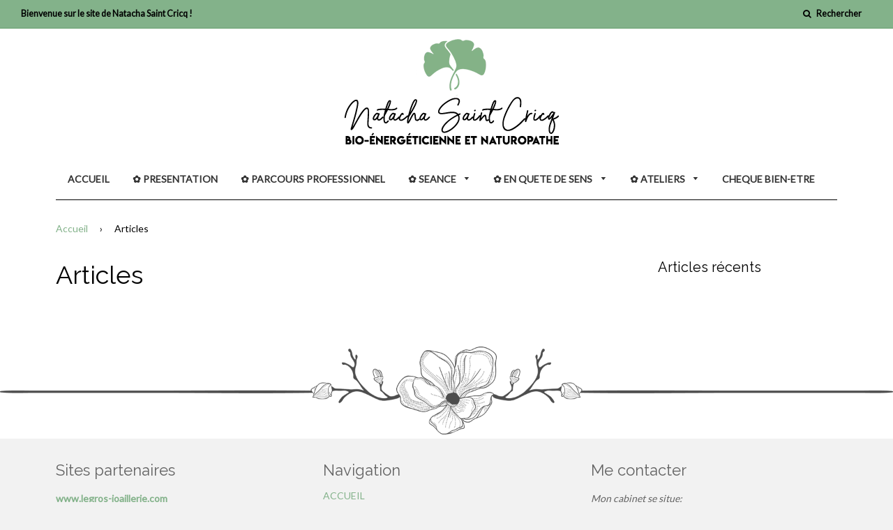

--- FILE ---
content_type: text/html; charset=utf-8
request_url: https://www.natacha-saint-cricq.fr/blogs/articles
body_size: 11745
content:
<!doctype html>
<!--[if IE 8]><html class="no-js lt-ie9" lang="en"> <![endif]-->
<!--[if IE 9 ]><html class="ie9 no-js"> <![endif]-->
<!--[if (gt IE 9)|!(IE)]><!--> <html class="no-js"> <!--<![endif]-->
<head>

  <!-- Basic page needs ================================================== -->
  <meta charset="utf-8">
  <meta http-equiv="X-UA-Compatible" content="IE=edge,chrome=1">

  
  <link rel="shortcut icon" href="//www.natacha-saint-cricq.fr/cdn/shop/t/3/assets/favicon.png?v=107118340474778517111572170956" type="image/png" />
  

  <!-- Title and description ================================================== -->
  <title>
  Articles &ndash; NatachaSaintCricq
  </title>

  

  <!-- Helpers ================================================== -->
  <!-- /snippets/social-meta-tags.liquid -->


  <meta property="og:type" content="website">
  <meta property="og:title" content="Articles">
  
    <meta property="og:image" content="http://www.natacha-saint-cricq.fr/cdn/shop/t/3/assets/logo.png?v=52392022921514835321572170956">
    <meta property="og:image:secure_url" content="https://www.natacha-saint-cricq.fr/cdn/shop/t/3/assets/logo.png?v=52392022921514835321572170956">
  

<meta property="og:url" content="https://www.natacha-saint-cricq.fr/blogs/articles">
<meta property="og:site_name" content="NatachaSaintCricq">




  <meta name="twitter:card" content="summary">



  <link rel="canonical" href="https://www.natacha-saint-cricq.fr/blogs/articles">
  <meta name="viewport" content="width=device-width,initial-scale=1,shrink-to-fit=no">
  <meta name="theme-color" content="#83b28a">
  
  <!-- Google Fonts ================================================== -->
  
  
  
  
  
  <link href="//fonts.googleapis.com/css?family=Raleway:400" rel="stylesheet" type="text/css" media="all" />



  
  
  
  <link href="//fonts.googleapis.com/css?family=Lato:400" rel="stylesheet" type="text/css" media="all" />



  
  
  
  <link href="//fonts.googleapis.com/css?family=Lato:400" rel="stylesheet" type="text/css" media="all" />

  
  
  <!-- CSS ================================================== -->
  <link href="//www.natacha-saint-cricq.fr/cdn/shop/t/3/assets/dorothy.scss.css?v=143992790775042107291656095245" rel="stylesheet" type="text/css" media="all" />

  <!-- Header hook for plugins ================================================== -->
  <script>window.performance && window.performance.mark && window.performance.mark('shopify.content_for_header.start');</script><meta id="shopify-digital-wallet" name="shopify-digital-wallet" content="/5755207714/digital_wallets/dialog">
<link rel="alternate" type="application/atom+xml" title="Feed" href="/blogs/articles.atom" />
<script async="async" src="/checkouts/internal/preloads.js?locale=fr-FR"></script>
<script id="shopify-features" type="application/json">{"accessToken":"9b779a55eecdd3802817cda33c865f16","betas":["rich-media-storefront-analytics"],"domain":"www.natacha-saint-cricq.fr","predictiveSearch":true,"shopId":5755207714,"locale":"fr"}</script>
<script>var Shopify = Shopify || {};
Shopify.shop = "natachasaintcricq.myshopify.com";
Shopify.locale = "fr";
Shopify.currency = {"active":"EUR","rate":"1.0"};
Shopify.country = "FR";
Shopify.theme = {"name":"Theme export  legros-joaillerie-com-dorothy-luc...","id":78632026146,"schema_name":null,"schema_version":null,"theme_store_id":null,"role":"main"};
Shopify.theme.handle = "null";
Shopify.theme.style = {"id":null,"handle":null};
Shopify.cdnHost = "www.natacha-saint-cricq.fr/cdn";
Shopify.routes = Shopify.routes || {};
Shopify.routes.root = "/";</script>
<script type="module">!function(o){(o.Shopify=o.Shopify||{}).modules=!0}(window);</script>
<script>!function(o){function n(){var o=[];function n(){o.push(Array.prototype.slice.apply(arguments))}return n.q=o,n}var t=o.Shopify=o.Shopify||{};t.loadFeatures=n(),t.autoloadFeatures=n()}(window);</script>
<script id="shop-js-analytics" type="application/json">{"pageType":"blog"}</script>
<script defer="defer" async type="module" src="//www.natacha-saint-cricq.fr/cdn/shopifycloud/shop-js/modules/v2/client.init-shop-cart-sync_XvpUV7qp.fr.esm.js"></script>
<script defer="defer" async type="module" src="//www.natacha-saint-cricq.fr/cdn/shopifycloud/shop-js/modules/v2/chunk.common_C2xzKNNs.esm.js"></script>
<script type="module">
  await import("//www.natacha-saint-cricq.fr/cdn/shopifycloud/shop-js/modules/v2/client.init-shop-cart-sync_XvpUV7qp.fr.esm.js");
await import("//www.natacha-saint-cricq.fr/cdn/shopifycloud/shop-js/modules/v2/chunk.common_C2xzKNNs.esm.js");

  window.Shopify.SignInWithShop?.initShopCartSync?.({"fedCMEnabled":true,"windoidEnabled":true});

</script>
<script id="__st">var __st={"a":5755207714,"offset":-18000,"reqid":"ff297a0f-bda5-4392-843f-904f98299611-1768631848","pageurl":"www.natacha-saint-cricq.fr\/blogs\/articles","s":"blogs-23749722146","u":"49136874afee","p":"blog","rtyp":"blog","rid":23749722146};</script>
<script>window.ShopifyPaypalV4VisibilityTracking = true;</script>
<script id="captcha-bootstrap">!function(){'use strict';const t='contact',e='account',n='new_comment',o=[[t,t],['blogs',n],['comments',n],[t,'customer']],c=[[e,'customer_login'],[e,'guest_login'],[e,'recover_customer_password'],[e,'create_customer']],r=t=>t.map((([t,e])=>`form[action*='/${t}']:not([data-nocaptcha='true']) input[name='form_type'][value='${e}']`)).join(','),a=t=>()=>t?[...document.querySelectorAll(t)].map((t=>t.form)):[];function s(){const t=[...o],e=r(t);return a(e)}const i='password',u='form_key',d=['recaptcha-v3-token','g-recaptcha-response','h-captcha-response',i],f=()=>{try{return window.sessionStorage}catch{return}},m='__shopify_v',_=t=>t.elements[u];function p(t,e,n=!1){try{const o=window.sessionStorage,c=JSON.parse(o.getItem(e)),{data:r}=function(t){const{data:e,action:n}=t;return t[m]||n?{data:e,action:n}:{data:t,action:n}}(c);for(const[e,n]of Object.entries(r))t.elements[e]&&(t.elements[e].value=n);n&&o.removeItem(e)}catch(o){console.error('form repopulation failed',{error:o})}}const l='form_type',E='cptcha';function T(t){t.dataset[E]=!0}const w=window,h=w.document,L='Shopify',v='ce_forms',y='captcha';let A=!1;((t,e)=>{const n=(g='f06e6c50-85a8-45c8-87d0-21a2b65856fe',I='https://cdn.shopify.com/shopifycloud/storefront-forms-hcaptcha/ce_storefront_forms_captcha_hcaptcha.v1.5.2.iife.js',D={infoText:'Protégé par hCaptcha',privacyText:'Confidentialité',termsText:'Conditions'},(t,e,n)=>{const o=w[L][v],c=o.bindForm;if(c)return c(t,g,e,D).then(n);var r;o.q.push([[t,g,e,D],n]),r=I,A||(h.body.append(Object.assign(h.createElement('script'),{id:'captcha-provider',async:!0,src:r})),A=!0)});var g,I,D;w[L]=w[L]||{},w[L][v]=w[L][v]||{},w[L][v].q=[],w[L][y]=w[L][y]||{},w[L][y].protect=function(t,e){n(t,void 0,e),T(t)},Object.freeze(w[L][y]),function(t,e,n,w,h,L){const[v,y,A,g]=function(t,e,n){const i=e?o:[],u=t?c:[],d=[...i,...u],f=r(d),m=r(i),_=r(d.filter((([t,e])=>n.includes(e))));return[a(f),a(m),a(_),s()]}(w,h,L),I=t=>{const e=t.target;return e instanceof HTMLFormElement?e:e&&e.form},D=t=>v().includes(t);t.addEventListener('submit',(t=>{const e=I(t);if(!e)return;const n=D(e)&&!e.dataset.hcaptchaBound&&!e.dataset.recaptchaBound,o=_(e),c=g().includes(e)&&(!o||!o.value);(n||c)&&t.preventDefault(),c&&!n&&(function(t){try{if(!f())return;!function(t){const e=f();if(!e)return;const n=_(t);if(!n)return;const o=n.value;o&&e.removeItem(o)}(t);const e=Array.from(Array(32),(()=>Math.random().toString(36)[2])).join('');!function(t,e){_(t)||t.append(Object.assign(document.createElement('input'),{type:'hidden',name:u})),t.elements[u].value=e}(t,e),function(t,e){const n=f();if(!n)return;const o=[...t.querySelectorAll(`input[type='${i}']`)].map((({name:t})=>t)),c=[...d,...o],r={};for(const[a,s]of new FormData(t).entries())c.includes(a)||(r[a]=s);n.setItem(e,JSON.stringify({[m]:1,action:t.action,data:r}))}(t,e)}catch(e){console.error('failed to persist form',e)}}(e),e.submit())}));const S=(t,e)=>{t&&!t.dataset[E]&&(n(t,e.some((e=>e===t))),T(t))};for(const o of['focusin','change'])t.addEventListener(o,(t=>{const e=I(t);D(e)&&S(e,y())}));const B=e.get('form_key'),M=e.get(l),P=B&&M;t.addEventListener('DOMContentLoaded',(()=>{const t=y();if(P)for(const e of t)e.elements[l].value===M&&p(e,B);[...new Set([...A(),...v().filter((t=>'true'===t.dataset.shopifyCaptcha))])].forEach((e=>S(e,t)))}))}(h,new URLSearchParams(w.location.search),n,t,e,['guest_login'])})(!0,!0)}();</script>
<script integrity="sha256-4kQ18oKyAcykRKYeNunJcIwy7WH5gtpwJnB7kiuLZ1E=" data-source-attribution="shopify.loadfeatures" defer="defer" src="//www.natacha-saint-cricq.fr/cdn/shopifycloud/storefront/assets/storefront/load_feature-a0a9edcb.js" crossorigin="anonymous"></script>
<script data-source-attribution="shopify.dynamic_checkout.dynamic.init">var Shopify=Shopify||{};Shopify.PaymentButton=Shopify.PaymentButton||{isStorefrontPortableWallets:!0,init:function(){window.Shopify.PaymentButton.init=function(){};var t=document.createElement("script");t.src="https://www.natacha-saint-cricq.fr/cdn/shopifycloud/portable-wallets/latest/portable-wallets.fr.js",t.type="module",document.head.appendChild(t)}};
</script>
<script data-source-attribution="shopify.dynamic_checkout.buyer_consent">
  function portableWalletsHideBuyerConsent(e){var t=document.getElementById("shopify-buyer-consent"),n=document.getElementById("shopify-subscription-policy-button");t&&n&&(t.classList.add("hidden"),t.setAttribute("aria-hidden","true"),n.removeEventListener("click",e))}function portableWalletsShowBuyerConsent(e){var t=document.getElementById("shopify-buyer-consent"),n=document.getElementById("shopify-subscription-policy-button");t&&n&&(t.classList.remove("hidden"),t.removeAttribute("aria-hidden"),n.addEventListener("click",e))}window.Shopify?.PaymentButton&&(window.Shopify.PaymentButton.hideBuyerConsent=portableWalletsHideBuyerConsent,window.Shopify.PaymentButton.showBuyerConsent=portableWalletsShowBuyerConsent);
</script>
<script data-source-attribution="shopify.dynamic_checkout.cart.bootstrap">document.addEventListener("DOMContentLoaded",(function(){function t(){return document.querySelector("shopify-accelerated-checkout-cart, shopify-accelerated-checkout")}if(t())Shopify.PaymentButton.init();else{new MutationObserver((function(e,n){t()&&(Shopify.PaymentButton.init(),n.disconnect())})).observe(document.body,{childList:!0,subtree:!0})}}));
</script>

<script>window.performance && window.performance.mark && window.performance.mark('shopify.content_for_header.end');</script>
<script src="//www.natacha-saint-cricq.fr/cdn/shop/t/3/assets/ndnapps-contactform-script.js?v=118441648045512795791572875758" type="text/javascript"></script>
  <!-- /snippets/oldIE-js.liquid -->


<!--[if lt IE 9]>
<script src="//cdnjs.cloudflare.com/ajax/libs/html5shiv/3.7.2/html5shiv.min.js" type="text/javascript"></script>
<script src="//www.natacha-saint-cricq.fr/cdn/shop/t/3/assets/respond.min.js?v=52248677837542619231572168658" type="text/javascript"></script>
<link href="//www.natacha-saint-cricq.fr/cdn/shop/t/3/assets/respond-proxy.html" id="respond-proxy" rel="respond-proxy" />
<link href="//www.natacha-saint-cricq.fr/search?q=96db422a3a6743840f649857ae44562a" id="respond-redirect" rel="respond-redirect" />
<script src="//www.natacha-saint-cricq.fr/search?q=96db422a3a6743840f649857ae44562a" type="text/javascript"></script>
<![endif]-->



  <script src="//ajax.googleapis.com/ajax/libs/jquery/1.12.4/jquery.min.js" type="text/javascript"></script>
  <script src="//www.natacha-saint-cricq.fr/cdn/shop/t/3/assets/modernizr.min.js?v=137617515274177302221572168658" type="text/javascript"></script>
  <link href="//www.natacha-saint-cricq.fr/cdn/shop/t/3/assets/font-awesome.min.css?v=40414057146174252991656095245" rel="stylesheet" type="text/css" media="all" />
  <script src="//www.natacha-saint-cricq.fr/cdn/shop/t/3/assets/slick.min.js?v=89980774482270015571572168658" type="text/javascript"></script>
  <link href="//www.natacha-saint-cricq.fr/cdn/shop/t/3/assets/slick.scss?v=126282081776824902371572168658" rel="stylesheet" type="text/css" media="all" />

  
  

<link href="https://monorail-edge.shopifysvc.com" rel="dns-prefetch">
<script>(function(){if ("sendBeacon" in navigator && "performance" in window) {try {var session_token_from_headers = performance.getEntriesByType('navigation')[0].serverTiming.find(x => x.name == '_s').description;} catch {var session_token_from_headers = undefined;}var session_cookie_matches = document.cookie.match(/_shopify_s=([^;]*)/);var session_token_from_cookie = session_cookie_matches && session_cookie_matches.length === 2 ? session_cookie_matches[1] : "";var session_token = session_token_from_headers || session_token_from_cookie || "";function handle_abandonment_event(e) {var entries = performance.getEntries().filter(function(entry) {return /monorail-edge.shopifysvc.com/.test(entry.name);});if (!window.abandonment_tracked && entries.length === 0) {window.abandonment_tracked = true;var currentMs = Date.now();var navigation_start = performance.timing.navigationStart;var payload = {shop_id: 5755207714,url: window.location.href,navigation_start,duration: currentMs - navigation_start,session_token,page_type: "blog"};window.navigator.sendBeacon("https://monorail-edge.shopifysvc.com/v1/produce", JSON.stringify({schema_id: "online_store_buyer_site_abandonment/1.1",payload: payload,metadata: {event_created_at_ms: currentMs,event_sent_at_ms: currentMs}}));}}window.addEventListener('pagehide', handle_abandonment_event);}}());</script>
<script id="web-pixels-manager-setup">(function e(e,d,r,n,o){if(void 0===o&&(o={}),!Boolean(null===(a=null===(i=window.Shopify)||void 0===i?void 0:i.analytics)||void 0===a?void 0:a.replayQueue)){var i,a;window.Shopify=window.Shopify||{};var t=window.Shopify;t.analytics=t.analytics||{};var s=t.analytics;s.replayQueue=[],s.publish=function(e,d,r){return s.replayQueue.push([e,d,r]),!0};try{self.performance.mark("wpm:start")}catch(e){}var l=function(){var e={modern:/Edge?\/(1{2}[4-9]|1[2-9]\d|[2-9]\d{2}|\d{4,})\.\d+(\.\d+|)|Firefox\/(1{2}[4-9]|1[2-9]\d|[2-9]\d{2}|\d{4,})\.\d+(\.\d+|)|Chrom(ium|e)\/(9{2}|\d{3,})\.\d+(\.\d+|)|(Maci|X1{2}).+ Version\/(15\.\d+|(1[6-9]|[2-9]\d|\d{3,})\.\d+)([,.]\d+|)( \(\w+\)|)( Mobile\/\w+|) Safari\/|Chrome.+OPR\/(9{2}|\d{3,})\.\d+\.\d+|(CPU[ +]OS|iPhone[ +]OS|CPU[ +]iPhone|CPU IPhone OS|CPU iPad OS)[ +]+(15[._]\d+|(1[6-9]|[2-9]\d|\d{3,})[._]\d+)([._]\d+|)|Android:?[ /-](13[3-9]|1[4-9]\d|[2-9]\d{2}|\d{4,})(\.\d+|)(\.\d+|)|Android.+Firefox\/(13[5-9]|1[4-9]\d|[2-9]\d{2}|\d{4,})\.\d+(\.\d+|)|Android.+Chrom(ium|e)\/(13[3-9]|1[4-9]\d|[2-9]\d{2}|\d{4,})\.\d+(\.\d+|)|SamsungBrowser\/([2-9]\d|\d{3,})\.\d+/,legacy:/Edge?\/(1[6-9]|[2-9]\d|\d{3,})\.\d+(\.\d+|)|Firefox\/(5[4-9]|[6-9]\d|\d{3,})\.\d+(\.\d+|)|Chrom(ium|e)\/(5[1-9]|[6-9]\d|\d{3,})\.\d+(\.\d+|)([\d.]+$|.*Safari\/(?![\d.]+ Edge\/[\d.]+$))|(Maci|X1{2}).+ Version\/(10\.\d+|(1[1-9]|[2-9]\d|\d{3,})\.\d+)([,.]\d+|)( \(\w+\)|)( Mobile\/\w+|) Safari\/|Chrome.+OPR\/(3[89]|[4-9]\d|\d{3,})\.\d+\.\d+|(CPU[ +]OS|iPhone[ +]OS|CPU[ +]iPhone|CPU IPhone OS|CPU iPad OS)[ +]+(10[._]\d+|(1[1-9]|[2-9]\d|\d{3,})[._]\d+)([._]\d+|)|Android:?[ /-](13[3-9]|1[4-9]\d|[2-9]\d{2}|\d{4,})(\.\d+|)(\.\d+|)|Mobile Safari.+OPR\/([89]\d|\d{3,})\.\d+\.\d+|Android.+Firefox\/(13[5-9]|1[4-9]\d|[2-9]\d{2}|\d{4,})\.\d+(\.\d+|)|Android.+Chrom(ium|e)\/(13[3-9]|1[4-9]\d|[2-9]\d{2}|\d{4,})\.\d+(\.\d+|)|Android.+(UC? ?Browser|UCWEB|U3)[ /]?(15\.([5-9]|\d{2,})|(1[6-9]|[2-9]\d|\d{3,})\.\d+)\.\d+|SamsungBrowser\/(5\.\d+|([6-9]|\d{2,})\.\d+)|Android.+MQ{2}Browser\/(14(\.(9|\d{2,})|)|(1[5-9]|[2-9]\d|\d{3,})(\.\d+|))(\.\d+|)|K[Aa][Ii]OS\/(3\.\d+|([4-9]|\d{2,})\.\d+)(\.\d+|)/},d=e.modern,r=e.legacy,n=navigator.userAgent;return n.match(d)?"modern":n.match(r)?"legacy":"unknown"}(),u="modern"===l?"modern":"legacy",c=(null!=n?n:{modern:"",legacy:""})[u],f=function(e){return[e.baseUrl,"/wpm","/b",e.hashVersion,"modern"===e.buildTarget?"m":"l",".js"].join("")}({baseUrl:d,hashVersion:r,buildTarget:u}),m=function(e){var d=e.version,r=e.bundleTarget,n=e.surface,o=e.pageUrl,i=e.monorailEndpoint;return{emit:function(e){var a=e.status,t=e.errorMsg,s=(new Date).getTime(),l=JSON.stringify({metadata:{event_sent_at_ms:s},events:[{schema_id:"web_pixels_manager_load/3.1",payload:{version:d,bundle_target:r,page_url:o,status:a,surface:n,error_msg:t},metadata:{event_created_at_ms:s}}]});if(!i)return console&&console.warn&&console.warn("[Web Pixels Manager] No Monorail endpoint provided, skipping logging."),!1;try{return self.navigator.sendBeacon.bind(self.navigator)(i,l)}catch(e){}var u=new XMLHttpRequest;try{return u.open("POST",i,!0),u.setRequestHeader("Content-Type","text/plain"),u.send(l),!0}catch(e){return console&&console.warn&&console.warn("[Web Pixels Manager] Got an unhandled error while logging to Monorail."),!1}}}}({version:r,bundleTarget:l,surface:e.surface,pageUrl:self.location.href,monorailEndpoint:e.monorailEndpoint});try{o.browserTarget=l,function(e){var d=e.src,r=e.async,n=void 0===r||r,o=e.onload,i=e.onerror,a=e.sri,t=e.scriptDataAttributes,s=void 0===t?{}:t,l=document.createElement("script"),u=document.querySelector("head"),c=document.querySelector("body");if(l.async=n,l.src=d,a&&(l.integrity=a,l.crossOrigin="anonymous"),s)for(var f in s)if(Object.prototype.hasOwnProperty.call(s,f))try{l.dataset[f]=s[f]}catch(e){}if(o&&l.addEventListener("load",o),i&&l.addEventListener("error",i),u)u.appendChild(l);else{if(!c)throw new Error("Did not find a head or body element to append the script");c.appendChild(l)}}({src:f,async:!0,onload:function(){if(!function(){var e,d;return Boolean(null===(d=null===(e=window.Shopify)||void 0===e?void 0:e.analytics)||void 0===d?void 0:d.initialized)}()){var d=window.webPixelsManager.init(e)||void 0;if(d){var r=window.Shopify.analytics;r.replayQueue.forEach((function(e){var r=e[0],n=e[1],o=e[2];d.publishCustomEvent(r,n,o)})),r.replayQueue=[],r.publish=d.publishCustomEvent,r.visitor=d.visitor,r.initialized=!0}}},onerror:function(){return m.emit({status:"failed",errorMsg:"".concat(f," has failed to load")})},sri:function(e){var d=/^sha384-[A-Za-z0-9+/=]+$/;return"string"==typeof e&&d.test(e)}(c)?c:"",scriptDataAttributes:o}),m.emit({status:"loading"})}catch(e){m.emit({status:"failed",errorMsg:(null==e?void 0:e.message)||"Unknown error"})}}})({shopId: 5755207714,storefrontBaseUrl: "https://www.natacha-saint-cricq.fr",extensionsBaseUrl: "https://extensions.shopifycdn.com/cdn/shopifycloud/web-pixels-manager",monorailEndpoint: "https://monorail-edge.shopifysvc.com/unstable/produce_batch",surface: "storefront-renderer",enabledBetaFlags: ["2dca8a86"],webPixelsConfigList: [{"id":"shopify-app-pixel","configuration":"{}","eventPayloadVersion":"v1","runtimeContext":"STRICT","scriptVersion":"0450","apiClientId":"shopify-pixel","type":"APP","privacyPurposes":["ANALYTICS","MARKETING"]},{"id":"shopify-custom-pixel","eventPayloadVersion":"v1","runtimeContext":"LAX","scriptVersion":"0450","apiClientId":"shopify-pixel","type":"CUSTOM","privacyPurposes":["ANALYTICS","MARKETING"]}],isMerchantRequest: false,initData: {"shop":{"name":"NatachaSaintCricq","paymentSettings":{"currencyCode":"EUR"},"myshopifyDomain":"natachasaintcricq.myshopify.com","countryCode":"FR","storefrontUrl":"https:\/\/www.natacha-saint-cricq.fr"},"customer":null,"cart":null,"checkout":null,"productVariants":[],"purchasingCompany":null},},"https://www.natacha-saint-cricq.fr/cdn","fcfee988w5aeb613cpc8e4bc33m6693e112",{"modern":"","legacy":""},{"shopId":"5755207714","storefrontBaseUrl":"https:\/\/www.natacha-saint-cricq.fr","extensionBaseUrl":"https:\/\/extensions.shopifycdn.com\/cdn\/shopifycloud\/web-pixels-manager","surface":"storefront-renderer","enabledBetaFlags":"[\"2dca8a86\"]","isMerchantRequest":"false","hashVersion":"fcfee988w5aeb613cpc8e4bc33m6693e112","publish":"custom","events":"[[\"page_viewed\",{}]]"});</script><script>
  window.ShopifyAnalytics = window.ShopifyAnalytics || {};
  window.ShopifyAnalytics.meta = window.ShopifyAnalytics.meta || {};
  window.ShopifyAnalytics.meta.currency = 'EUR';
  var meta = {"page":{"pageType":"blog","resourceType":"blog","resourceId":23749722146,"requestId":"ff297a0f-bda5-4392-843f-904f98299611-1768631848"}};
  for (var attr in meta) {
    window.ShopifyAnalytics.meta[attr] = meta[attr];
  }
</script>
<script class="analytics">
  (function () {
    var customDocumentWrite = function(content) {
      var jquery = null;

      if (window.jQuery) {
        jquery = window.jQuery;
      } else if (window.Checkout && window.Checkout.$) {
        jquery = window.Checkout.$;
      }

      if (jquery) {
        jquery('body').append(content);
      }
    };

    var hasLoggedConversion = function(token) {
      if (token) {
        return document.cookie.indexOf('loggedConversion=' + token) !== -1;
      }
      return false;
    }

    var setCookieIfConversion = function(token) {
      if (token) {
        var twoMonthsFromNow = new Date(Date.now());
        twoMonthsFromNow.setMonth(twoMonthsFromNow.getMonth() + 2);

        document.cookie = 'loggedConversion=' + token + '; expires=' + twoMonthsFromNow;
      }
    }

    var trekkie = window.ShopifyAnalytics.lib = window.trekkie = window.trekkie || [];
    if (trekkie.integrations) {
      return;
    }
    trekkie.methods = [
      'identify',
      'page',
      'ready',
      'track',
      'trackForm',
      'trackLink'
    ];
    trekkie.factory = function(method) {
      return function() {
        var args = Array.prototype.slice.call(arguments);
        args.unshift(method);
        trekkie.push(args);
        return trekkie;
      };
    };
    for (var i = 0; i < trekkie.methods.length; i++) {
      var key = trekkie.methods[i];
      trekkie[key] = trekkie.factory(key);
    }
    trekkie.load = function(config) {
      trekkie.config = config || {};
      trekkie.config.initialDocumentCookie = document.cookie;
      var first = document.getElementsByTagName('script')[0];
      var script = document.createElement('script');
      script.type = 'text/javascript';
      script.onerror = function(e) {
        var scriptFallback = document.createElement('script');
        scriptFallback.type = 'text/javascript';
        scriptFallback.onerror = function(error) {
                var Monorail = {
      produce: function produce(monorailDomain, schemaId, payload) {
        var currentMs = new Date().getTime();
        var event = {
          schema_id: schemaId,
          payload: payload,
          metadata: {
            event_created_at_ms: currentMs,
            event_sent_at_ms: currentMs
          }
        };
        return Monorail.sendRequest("https://" + monorailDomain + "/v1/produce", JSON.stringify(event));
      },
      sendRequest: function sendRequest(endpointUrl, payload) {
        // Try the sendBeacon API
        if (window && window.navigator && typeof window.navigator.sendBeacon === 'function' && typeof window.Blob === 'function' && !Monorail.isIos12()) {
          var blobData = new window.Blob([payload], {
            type: 'text/plain'
          });

          if (window.navigator.sendBeacon(endpointUrl, blobData)) {
            return true;
          } // sendBeacon was not successful

        } // XHR beacon

        var xhr = new XMLHttpRequest();

        try {
          xhr.open('POST', endpointUrl);
          xhr.setRequestHeader('Content-Type', 'text/plain');
          xhr.send(payload);
        } catch (e) {
          console.log(e);
        }

        return false;
      },
      isIos12: function isIos12() {
        return window.navigator.userAgent.lastIndexOf('iPhone; CPU iPhone OS 12_') !== -1 || window.navigator.userAgent.lastIndexOf('iPad; CPU OS 12_') !== -1;
      }
    };
    Monorail.produce('monorail-edge.shopifysvc.com',
      'trekkie_storefront_load_errors/1.1',
      {shop_id: 5755207714,
      theme_id: 78632026146,
      app_name: "storefront",
      context_url: window.location.href,
      source_url: "//www.natacha-saint-cricq.fr/cdn/s/trekkie.storefront.cd680fe47e6c39ca5d5df5f0a32d569bc48c0f27.min.js"});

        };
        scriptFallback.async = true;
        scriptFallback.src = '//www.natacha-saint-cricq.fr/cdn/s/trekkie.storefront.cd680fe47e6c39ca5d5df5f0a32d569bc48c0f27.min.js';
        first.parentNode.insertBefore(scriptFallback, first);
      };
      script.async = true;
      script.src = '//www.natacha-saint-cricq.fr/cdn/s/trekkie.storefront.cd680fe47e6c39ca5d5df5f0a32d569bc48c0f27.min.js';
      first.parentNode.insertBefore(script, first);
    };
    trekkie.load(
      {"Trekkie":{"appName":"storefront","development":false,"defaultAttributes":{"shopId":5755207714,"isMerchantRequest":null,"themeId":78632026146,"themeCityHash":"16562396984079982184","contentLanguage":"fr","currency":"EUR","eventMetadataId":"513b4b2c-e4a3-4377-b3ff-cf59259b7a28"},"isServerSideCookieWritingEnabled":true,"monorailRegion":"shop_domain","enabledBetaFlags":["65f19447"]},"Session Attribution":{},"S2S":{"facebookCapiEnabled":false,"source":"trekkie-storefront-renderer","apiClientId":580111}}
    );

    var loaded = false;
    trekkie.ready(function() {
      if (loaded) return;
      loaded = true;

      window.ShopifyAnalytics.lib = window.trekkie;

      var originalDocumentWrite = document.write;
      document.write = customDocumentWrite;
      try { window.ShopifyAnalytics.merchantGoogleAnalytics.call(this); } catch(error) {};
      document.write = originalDocumentWrite;

      window.ShopifyAnalytics.lib.page(null,{"pageType":"blog","resourceType":"blog","resourceId":23749722146,"requestId":"ff297a0f-bda5-4392-843f-904f98299611-1768631848","shopifyEmitted":true});

      var match = window.location.pathname.match(/checkouts\/(.+)\/(thank_you|post_purchase)/)
      var token = match? match[1]: undefined;
      if (!hasLoggedConversion(token)) {
        setCookieIfConversion(token);
        
      }
    });


        var eventsListenerScript = document.createElement('script');
        eventsListenerScript.async = true;
        eventsListenerScript.src = "//www.natacha-saint-cricq.fr/cdn/shopifycloud/storefront/assets/shop_events_listener-3da45d37.js";
        document.getElementsByTagName('head')[0].appendChild(eventsListenerScript);

})();</script>
<script
  defer
  src="https://www.natacha-saint-cricq.fr/cdn/shopifycloud/perf-kit/shopify-perf-kit-3.0.4.min.js"
  data-application="storefront-renderer"
  data-shop-id="5755207714"
  data-render-region="gcp-us-central1"
  data-page-type="blog"
  data-theme-instance-id="78632026146"
  data-theme-name=""
  data-theme-version=""
  data-monorail-region="shop_domain"
  data-resource-timing-sampling-rate="10"
  data-shs="true"
  data-shs-beacon="true"
  data-shs-export-with-fetch="true"
  data-shs-logs-sample-rate="1"
  data-shs-beacon-endpoint="https://www.natacha-saint-cricq.fr/api/collect"
></script>
</head>

<body id="articles" class="template-blog" >

  <div id="NavDrawer" class="drawer drawer--left">
    <div class="drawer__header">
      <div class="drawer__title h3">Explorer</div>
      <div class="drawer__close js-drawer-close">
        <button type="button" class="icon-fallback-text">
          <span class="icon icon-x" aria-hidden="true"></span>
          <span class="fallback-text">Fermer le menu</span>
        </button>
      </div>
    </div>
    <!-- begin mobile-nav -->
    <ul class="mobile-nav">
      <li class="mobile-nav__item mobile-nav__search">
        <!-- /snippets/search-bar.liquid -->
<form action="/search" method="get" class="input-group search-bar" role="search">
  
  <input type="search" name="q" value="" placeholder="Rechercher sur le site" class="input-group-field" aria-label="Rechercher sur le site">
  <span class="input-group-btn">
    <button type="submit" class="btn icon-fallback-text">
      <span class="icon icon-search" aria-hidden="true"></span>
      <span class="fallback-text">Recherche</span>
    </button>
  </span>
</form>

      </li>
      
        
        
          <li class="mobile-nav__item">
            <a href="/" class="mobile-nav__link">ACCUEIL</a>
          </li>
        
      
        
        
          <li class="mobile-nav__item">
            <a href="/pages/presentation-natacha-saint-cricq" class="mobile-nav__link">✿ PRESENTATION</a>
          </li>
        
      
        
        
          <li class="mobile-nav__item">
            <a href="/pages/parcours-professionnel-natacha-saint-cricq" class="mobile-nav__link">✿ PARCOURS PROFESSIONNEL</a>
          </li>
        
      
        
        
          <li class="mobile-nav__item" aria-haspopup="true">
            <div class="mobile-nav__has-sublist">
              <a href="/pages/deroulement-dune-seance" class="mobile-nav__link">✿ SEANCE</a>
              <div class="mobile-nav__toggle">
                <button type="button" class="icon-fallback-text mobile-nav__toggle-open">
                  <span class="icon icon-plus" aria-hidden="true"></span>
                  <span class="fallback-text">See More</span>
                </button>
                <button type="button" class="icon-fallback-text mobile-nav__toggle-close">
                  <span class="icon icon-minus" aria-hidden="true"></span>
                  <span class="fallback-text">"Fermer le panier"</span>
                </button>
              </div>
            </div>
            <ul class="mobile-nav__sublist">
              
                <li class="mobile-nav__item ">
                  <a href="/pages/deroulement-dune-seance" class="mobile-nav__link">Déroulement d&#39;une séance</a>
                </li>
              
                <li class="mobile-nav__item ">
                  <a href="/pages/seance-a-distance" class="mobile-nav__link">Séance à distance</a>
                </li>
              
                <li class="mobile-nav__item ">
                  <a href="/pages/aromasoin-harmonisant" class="mobile-nav__link">Bioénergétique Aromatique</a>
                </li>
              
                <li class="mobile-nav__item ">
                  <a href="/pages/massage-ayurvedique" class="mobile-nav__link">Massage Ayurvedique</a>
                </li>
              
                <li class="mobile-nav__item ">
                  <a href="/pages/massage-balinais" class="mobile-nav__link">Massage Balinais</a>
                </li>
              
            </ul>
          </li>
        
      
        
        
          <li class="mobile-nav__item" aria-haspopup="true">
            <div class="mobile-nav__has-sublist">
              <a href="/search" class="mobile-nav__link">✿ EN QUETE DE SENS</a>
              <div class="mobile-nav__toggle">
                <button type="button" class="icon-fallback-text mobile-nav__toggle-open">
                  <span class="icon icon-plus" aria-hidden="true"></span>
                  <span class="fallback-text">See More</span>
                </button>
                <button type="button" class="icon-fallback-text mobile-nav__toggle-close">
                  <span class="icon icon-minus" aria-hidden="true"></span>
                  <span class="fallback-text">"Fermer le panier"</span>
                </button>
              </div>
            </div>
            <ul class="mobile-nav__sublist">
              
                <li class="mobile-nav__item ">
                  <a href="/pages/harmonisation-de-letre-par-les-6-sens" class="mobile-nav__link">Journées à thèmes</a>
                </li>
              
                <li class="mobile-nav__item ">
                  <a href="/pages/les-causeries-du-jeudi-soir" class="mobile-nav__link">Le Cercle du jeudi soir</a>
                </li>
              
                <li class="mobile-nav__item ">
                  <a href="/pages/meditation-pleine-conscience-seance-individuelle" class="mobile-nav__link">Méditation Pleine Conscience Séance Individuelle</a>
                </li>
              
            </ul>
          </li>
        
      
        
        
          <li class="mobile-nav__item" aria-haspopup="true">
            <div class="mobile-nav__has-sublist">
              <a href="/pages/atelier-cuisine" class="mobile-nav__link">✿ ATELIERS</a>
              <div class="mobile-nav__toggle">
                <button type="button" class="icon-fallback-text mobile-nav__toggle-open">
                  <span class="icon icon-plus" aria-hidden="true"></span>
                  <span class="fallback-text">See More</span>
                </button>
                <button type="button" class="icon-fallback-text mobile-nav__toggle-close">
                  <span class="icon icon-minus" aria-hidden="true"></span>
                  <span class="fallback-text">"Fermer le panier"</span>
                </button>
              </div>
            </div>
            <ul class="mobile-nav__sublist">
              
                <li class="mobile-nav__item ">
                  <a href="/pages/instant-yin-yoga-et-meditation" class="mobile-nav__link">INSTANT YIN YOGA MEDITATION</a>
                </li>
              
            </ul>
          </li>
        
      
        
        
          <li class="mobile-nav__item">
            <a href="/pages/cheque-bien-etre" class="mobile-nav__link">CHEQUE BIEN-ETRE</a>
          </li>
        
      

      
      
    </ul>
    <!-- //mobile-nav -->
  </div>
  
  <div id="PageContainer" class="is-moved-by-drawer">
    <div class="top-toolbar grid display-flex flex-wrap">
      <div class="top-toolbar-left grid__item large--one-half medium--one-whole display-flex flex-center-left flex-wrap">
        
          <div class="header-announcement">
            
              <a href="/">
            
            Bienvenue sur le site de Natacha Saint Cricq !
            
              </a>
            
          </div>
        
      </div>
      <div class="top-toolbar-right grid__item large--one-half medium--one-whole display-flex flex-center-right flex-wrap">
        
        
          
        <!-- PANIER 
        <div class="cart-link">
          <a href="/cart" class="site-header__cart-toggle js-drawer-open-right" aria-controls="CartDrawer" aria-expanded="false">
            <span class="icon icon-cart" aria-hidden="true"></span>
            Panier
            <span id="CartCount" class="cart-count">0</span>   
          </a>
        </div> -->
        <div class="search-toggle">
          <a href="#2"><i class="fa fa-search"></i> Rechercher</a>
        </div>
      </div>
    </div>
    <header class="site-header" role="banner">
      <div class="wrapper">
	    
        <div class="site-title">
          
            <div class="h1 site-header__logo" itemscope itemtype="http://schema.org/Organization">
          
            
              <a href="/" itemprop="url" class="site-header__logo-link">
                <img src="//www.natacha-saint-cricq.fr/cdn/shop/t/3/assets/logo.png?v=52392022921514835321572170956" alt="NatachaSaintCricq" itemprop="logo">
              </a>
            
          
            </div>
          
        </div>
      </div>
    </header>

    <nav class="nav-bar" role="navigation">
      <div class="wrapper">
        <div class="medium-down--hide">
          <!-- begin site-nav -->
          <ul class="site-nav" id="AccessibleNav">
            
              
              
                <li >
                  <a href="/" class="site-nav__link">ACCUEIL</a>
                </li>
              
            
              
              
                <li >
                  <a href="/pages/presentation-natacha-saint-cricq" class="site-nav__link">✿ PRESENTATION</a>
                </li>
              
            
              
              
                <li >
                  <a href="/pages/parcours-professionnel-natacha-saint-cricq" class="site-nav__link">✿ PARCOURS PROFESSIONNEL</a>
                </li>
              
            
              
              
                <li class="site-nav--has-dropdown" aria-haspopup="true">
                  <a href="/pages/deroulement-dune-seance" class="site-nav__link">
                    ✿ SEANCE
                    <span class="icon icon-arrow-down" aria-hidden="true"></span>
                  </a>
                  <ul class="site-nav__dropdown">
                    
                      <li>
                        <a href="/pages/deroulement-dune-seance" class="site-nav__link">Déroulement d&#39;une séance</a>
                      </li>
                    
                      <li>
                        <a href="/pages/seance-a-distance" class="site-nav__link">Séance à distance</a>
                      </li>
                    
                      <li>
                        <a href="/pages/aromasoin-harmonisant" class="site-nav__link">Bioénergétique Aromatique</a>
                      </li>
                    
                      <li>
                        <a href="/pages/massage-ayurvedique" class="site-nav__link">Massage Ayurvedique</a>
                      </li>
                    
                      <li>
                        <a href="/pages/massage-balinais" class="site-nav__link">Massage Balinais</a>
                      </li>
                    
                  </ul>
                </li>
              
            
              
              
                <li class="site-nav--has-dropdown" aria-haspopup="true">
                  <a href="/search" class="site-nav__link">
                    ✿ EN QUETE DE SENS
                    <span class="icon icon-arrow-down" aria-hidden="true"></span>
                  </a>
                  <ul class="site-nav__dropdown">
                    
                      <li>
                        <a href="/pages/harmonisation-de-letre-par-les-6-sens" class="site-nav__link">Journées à thèmes</a>
                      </li>
                    
                      <li>
                        <a href="/pages/les-causeries-du-jeudi-soir" class="site-nav__link">Le Cercle du jeudi soir</a>
                      </li>
                    
                      <li>
                        <a href="/pages/meditation-pleine-conscience-seance-individuelle" class="site-nav__link">Méditation Pleine Conscience Séance Individuelle</a>
                      </li>
                    
                  </ul>
                </li>
              
            
              
              
                <li class="site-nav--has-dropdown" aria-haspopup="true">
                  <a href="/pages/atelier-cuisine" class="site-nav__link">
                    ✿ ATELIERS
                    <span class="icon icon-arrow-down" aria-hidden="true"></span>
                  </a>
                  <ul class="site-nav__dropdown">
                    
                      <li>
                        <a href="/pages/instant-yin-yoga-et-meditation" class="site-nav__link">INSTANT YIN YOGA MEDITATION</a>
                      </li>
                    
                  </ul>
                </li>
              
            
              
              
                <li >
                  <a href="/pages/cheque-bien-etre" class="site-nav__link">CHEQUE BIEN-ETRE</a>
                </li>
              
            
          </ul>
          <!-- //site-nav -->
        </div>
        <div class="large--hide medium-down--show">
          <div class="grid">
            <div class="grid__item one-whole">
              <div class="site-nav--mobile">
                <button type="button" class="icon-fallback-text site-nav__link js-drawer-open-left" aria-controls="NavDrawer" aria-expanded="false">
                  <center> <img src="https://cdn.shopify.com/s/files/1/0057/5520/7714/files/acces-menu.png"></center>
                  <span class="fallback-text">Menu</span>
                </button>
              </div>
            </div>
          </div>
        </div>
      </div>
    </nav>

    <main class="main-content" role="main">

      <!-- /templates/blog.liquid -->
<div class="wrapper">

  

  <!-- /snippets/breadcrumb.liquid -->


<nav class="breadcrumb" role="navigation" aria-label="breadcrumbs">
  <a href="/" title="Retour à la page d&#39;accueil">Accueil</a>

  

    <span aria-hidden="true">&rsaquo;</span>
    
    <span>Articles</span>
    

  
</nav>



  
  <div class="grid">

    <div class="grid__item large--three-quarters">

      
        <h1>Articles</h1>
      

      

      

      

    </div>

    <div class="grid__item large--one-quarter">
      <!-- /snippets/blog-sidebar.liquid -->

<h3 class="h4">Articles récents</h3>
<ul class="no-bullets">
  
</ul>




    </div>

  </div>

  
  
</div>

    </main>

    



<img src="https://cdn.shopify.com/s/files/1/0057/5520/7714/files/divider-flower.png">

  <div class="footer-widgets">
    <div class="wrapper">
      <div class="grid">

        <div class="grid__item large--one-third medium--one-whole">
          
            <h3 class="footer-widgets-title">              
              Sites partenaires
            </h3>
          
          
            <p class="footer-widgets-text">
              <p><a href="https://www.legros-joaillerie.com" title="Bijouterie artisanale"><strong>www.legros-joaillerie.com</strong></a><strong> </strong><br/>Bijouterie réalisant votre bijou, énergétique ou non </p><p><a href="https://www.aromtao.fr/" title="https://www.aromtao.fr/"><strong>www.aromtao.fr<br/></strong></a>Bioénergétique Aromatique </p><p><a href="https://www.lepouvoirdespierres.fr" target="_blank" title="boutique lithothérapie"><strong>www.lepouvoirdespierres.fr</strong></a><strong><br/></strong>Pierres fines, minéraux authentiques de qualité </p><p><a href="https://www.orame.net" target="_blank" title="Orgonite pendentif"><strong>www.orame.net</strong></a><strong><br/></strong>Bijoux énergétiques et orgonites fabriqués en conscience </p>
            </p>
          
          
        </div>

        <div class="grid__item large--one-sixth medium--one-half small--one-whole">
          
            <h3 class="footer-widgets-title">
              Navigation
            </h3>
          
          
            
            <div class="footer-widgets-menu display-flex flex-left-center flex-column flex-wrap">
              
              <a href="/">ACCUEIL</a>
              
              <a href="/pages/presentation-natacha-saint-cricq">✿ PRESENTATION</a>
              
              <a href="/pages/parcours-professionnel-natacha-saint-cricq">✿ PARCOURS PROFESSIONNEL</a>
              
              <a href="/pages/deroulement-dune-seance">✿ SEANCE</a>
              
              <a href="/search">✿ EN QUETE DE SENS</a>
              
              <a href="/pages/atelier-cuisine">✿ ATELIERS</a>
              
              <a href="/pages/cheque-bien-etre">CHEQUE BIEN-ETRE</a>
              
            </div>
          
        </div>

        <div class="grid__item large--one-sixth medium--one-half small--one-whole">
          
            <h3 class="footer-widgets-title">
              
            </h3>
          
          
            
            <div class="footer-widgets-menu display-flex flex-left-center flex-column flex-wrap">
              
            </div>
          
        </div>

        <div class="grid__item large--one-third medium--one-whole">
          
            <h3 class="footer-widgets-title">              
              Me contacter
            </h3>
          
          
            <p class="footer-widgets-text">
              <p><em>Mon cabinet se situe:<br></em><strong>Lieu-dit "Les Cotins"<br></strong><strong>Route de la Croix Blanchot<br></strong><strong>71710 MARMAGNE<br></strong><strong><br></strong>* <a href="https://www.google.com/maps/@46.8549077,4.3538901,3a,75y,284.62h,83.89t/data=!3m6!1e1!3m4!1sWCayYyCOj1uLgYwT36QW3Q!2e0!7i16384!8i8192" title="https://www.google.com/maps/@46.8549077,4.3538901,3a,75y,284.62h,83.89t/data=!3m6!1e1!3m4!1sWCayYyCOj1uLgYwT36QW3Q!2e0!7i16384!8i8192">Acc&eacute;der au plan</a> *</p>
<p></p>
<p><strong>Tel:</strong> 06 99 70 92 17<br><strong>E-mail:</strong> natacha.saint-cricq@orange.fr</p>
<p></p>
<p></p>
            </p>
          
          
          

          
        </div>

      </div>
      
      <hr class="margin-0" />
      
    </div>
    
  </div>


    <!-- begin site-footer -->
    <footer class="site-footer small--text-center" role="contentinfo">
      <div class="wrapper">
        <div class="grid">
          <div class="grid__item large--one-half medium--one-whole large--text-left medium--text-center">
            Copyright © www.natacha-saint-cricq.fr // 2019 - 2021 <a href="https://www.mokaipi-shop.com" style="color:#F0F0F0;">Site de cadeaux</a>

<p id="text"><font color="f2f2f2">Natacha Saint Cricq, comment choisir un naturopathe, naturopathe le creusot, énergéticienne le creusot, naturopathe autun, naturopathe Bourgogne, Naturopathe renommée de Saône et Loire, Bio énergéticienne, pratiquant aromathérapie, médecine chinoise, massages énergétiques, soins holistiques et développement personnel sur Le Creusot, Autun, Chalon Sur Saône en Bourgogne. Arroux, Région Bourgogne, Rééquilibrer, Saint Julien, Torcy, Morvan, Première consultation, Bourgogne franche comté, Médecines douces, Prendre rendez-vous, Revitalisation, Médecine traditionnelle chinoise, Massage bien-être, Phytothérapie, Médecine naturelle, Méthodes naturelles, Techniques naturelles, Massages bien être, Fleurs de bach, Médecines alternatives, Vitalité, Holistique, Bye bye allergies, Douces, Force vitale, Thérapeutiques, Certifiée, Naturopathes, Traditionnelle chinoise, Relaxation, Consultations, Praticien, Thérapeute, Praticiens, Certifié</font></p>

<script type="text/javascript" src="https://ajax.googleapis.com/ajax/libs/jquery/1.7.1/jquery.min.js"></script>
<script type="text/javascript" src="https://tester3.yolasite.com/resources/javascript/jtruncate.js"></script>
<script type="text/javascript">// <![CDATA[
$(document).ready(function() { 
$('#text').jTruncate({ 
length: 22, 
minTrail: 2, 
moreText: "+", 
lessText: "-", 
ellipsisText: " ", 
}); 
});
// ]]></script> 
<p></p>  <!-- | <a href="https://dorothy-theme.myshopify.com/">Dorothy</a> theme -->
          </div>
          <div class="grid__item large--one-half medium--one-whole large--text-right medium--text-center">
            
          </div>
        </div>
      </div>
    </footer>
    <!-- //site-footer -->
  </div>
  
  <!-- overlay search -->
  <div class="overlay-search hidden"><div class="wrap"><!-- /snippets/search-bar.liquid -->
<form action="/search" method="get" class="input-group search-bar" role="search">
  
  <input type="search" name="q" value="" placeholder="Rechercher sur le site" class="input-group-field" aria-label="Rechercher sur le site">
  <span class="input-group-btn">
    <button type="submit" class="btn icon-fallback-text">
      <span class="icon icon-search" aria-hidden="true"></span>
      <span class="fallback-text">Recherche</span>
    </button>
  </span>
</form>
<div class="overlay-search-bg"></div></div></div>

  <script src="//www.natacha-saint-cricq.fr/cdn/shop/t/3/assets/fastclick.min.js?v=29723458539410922371572168655" type="text/javascript"></script>
  <script src="//www.natacha-saint-cricq.fr/cdn/shop/t/3/assets/timber.js?v=56647836145187869601572171146" type="text/javascript"></script>
  <script src="//www.natacha-saint-cricq.fr/cdn/shop/t/3/assets/global.js?v=13432627669009440471572168656" type="text/javascript"></script>

  
  <script>
    
  </script>

  
  

</body>

<script src="//www.natacha-saint-cricq.fr/cdn/shop/t/3/assets/slider.js?v=65788749258249983681572168658" type="text/javascript"></script>

</html>


--- FILE ---
content_type: text/javascript
request_url: https://www.natacha-saint-cricq.fr/cdn/shop/t/3/assets/slider.js?v=65788749258249983681572168658
body_size: -395
content:
$(".image-slider").slick({prevArrow:"<div class='slider-nav-left slider-nav-left-hide'>&larr;</div>",nextArrow:"<div class='slider-nav-right slider-nav-right-hide'>&rarr;</div>",slidesToShow:1,adaptiveHeight:!0,responsive:[{breakpoint:980,settings:{}},{breakpoint:768,settings:{}}]});
//# sourceMappingURL=/cdn/shop/t/3/assets/slider.js.map?v=65788749258249983681572168658


--- FILE ---
content_type: text/javascript
request_url: https://www.natacha-saint-cricq.fr/cdn/shop/t/3/assets/global.js?v=13432627669009440471572168656
body_size: -393
content:
function overlaySearch(){var overlaySearch2=jQuery(".overlay-search"),overlaySearchBg=jQuery(".overlay-search-bg"),overlaySearchToggle=jQuery(".search-toggle");overlaySearch2.length&&overlaySearchToggle.length&&(overlaySearchToggle.on("click",function(e){e.preventDefault,overlaySearch2.removeClass("hidden").addClass("visible")}),overlaySearchBg.on("click",function(){jQuery(this).parent().parent().removeClass("visible").addClass("hidden")}))}jQuery(document).ready(overlaySearch());
//# sourceMappingURL=/cdn/shop/t/3/assets/global.js.map?v=13432627669009440471572168656
